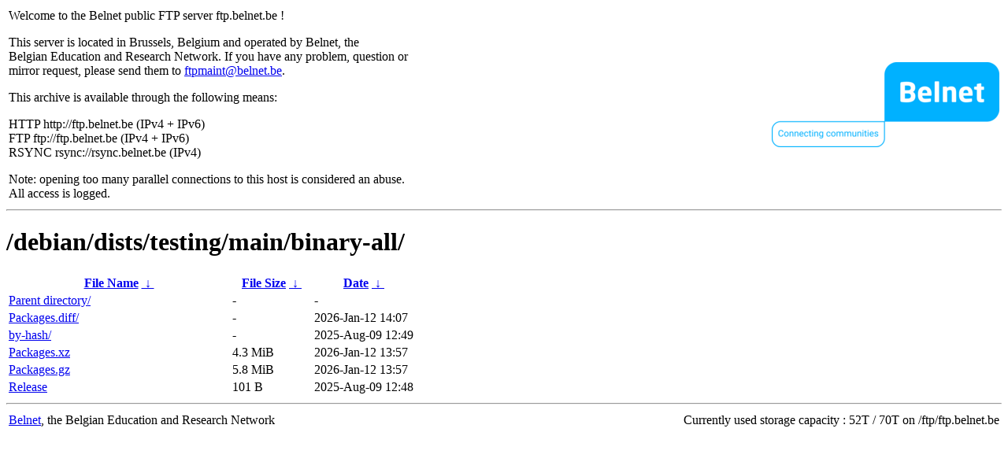

--- FILE ---
content_type: text/html
request_url: https://ftp.belnet.be/debian/dists/testing/main/binary-all/?C=M&O=D
body_size: 916
content:
<table width="100%">
<tr>
<td align="left" style="width:50%">
<p>Welcome to the Belnet public FTP server ftp.belnet.be !</p>
<p>
This server is located in Brussels, Belgium and operated by Belnet, the<br>
Belgian Education and Research Network. If you have any problem, question or<br>
mirror request, please send them to <a href="mailto:ftpmaint@belnet.be">ftpmaint@belnet.be</a>.<br>
</p>
This archive is available through the following means:<br>
<p>
HTTP http://ftp.belnet.be (IPv4 + IPv6)<br>
FTP ftp://ftp.belnet.be (IPv4 + IPv6)<br>
RSYNC rsync://rsync.belnet.be (IPv4)<br>
</p>
<p>
Note: opening too many parallel connections to this host is considered an abuse. <br>
All access is logged.
</p>
</td>
<td align="right" style="width:50%">
<a href="https://www.belnet.be">
<img src="/belnetstyle/belnetlogo.png" text="https://www.belnet.be"></a>
</td>
</tr>
</table>
<hr>
<h1>
/debian/dists/testing/main/binary-all/</h1>
<table id="list"><thead><tr><th style="width:55%"><a href="?C=N&amp;O=A">File Name</a>&nbsp;<a href="?C=N&amp;O=D">&nbsp;&darr;&nbsp;</a></th><th style="width:20%"><a href="?C=S&amp;O=A">File Size</a>&nbsp;<a href="?C=S&amp;O=D">&nbsp;&darr;&nbsp;</a></th><th style="width:25%"><a href="?C=M&amp;O=A">Date</a>&nbsp;<a href="?C=M&amp;O=D">&nbsp;&darr;&nbsp;</a></th></tr></thead>
<tbody><tr><td class="link"><a href="../?C=M&amp;O=D">Parent directory/</a></td><td class="size">-</td><td class="date">-</td></tr>
<tr><td class="link"><a href="Packages.diff/?C=M&amp;O=D" title="Packages.diff">Packages.diff/</a></td><td class="size">-</td><td class="date">2026-Jan-12 14:07</td></tr>
<tr><td class="link"><a href="by-hash/?C=M&amp;O=D" title="by-hash">by-hash/</a></td><td class="size">-</td><td class="date">2025-Aug-09 12:49</td></tr>
<tr><td class="link"><a href="Packages.xz" title="Packages.xz">Packages.xz</a></td><td class="size">4.3 MiB</td><td class="date">2026-Jan-12 13:57</td></tr>
<tr><td class="link"><a href="Packages.gz" title="Packages.gz">Packages.gz</a></td><td class="size">5.8 MiB</td><td class="date">2026-Jan-12 13:57</td></tr>
<tr><td class="link"><a href="Release" title="Release">Release</a></td><td class="size">101 B</td><td class="date">2025-Aug-09 12:48</td></tr>
</tbody></table><footer>
<hr>
<table width="100%">
<tr>
<td align="left" style="width:50%"><a href="https://www.belnet.be">Belnet</a>, the Belgian Education and Research Network</td>


<td style=width:50% align=right>Currently used storage capacity : 52T / 70T on /ftp/ftp.belnet.be</td></tr></table></footer>
